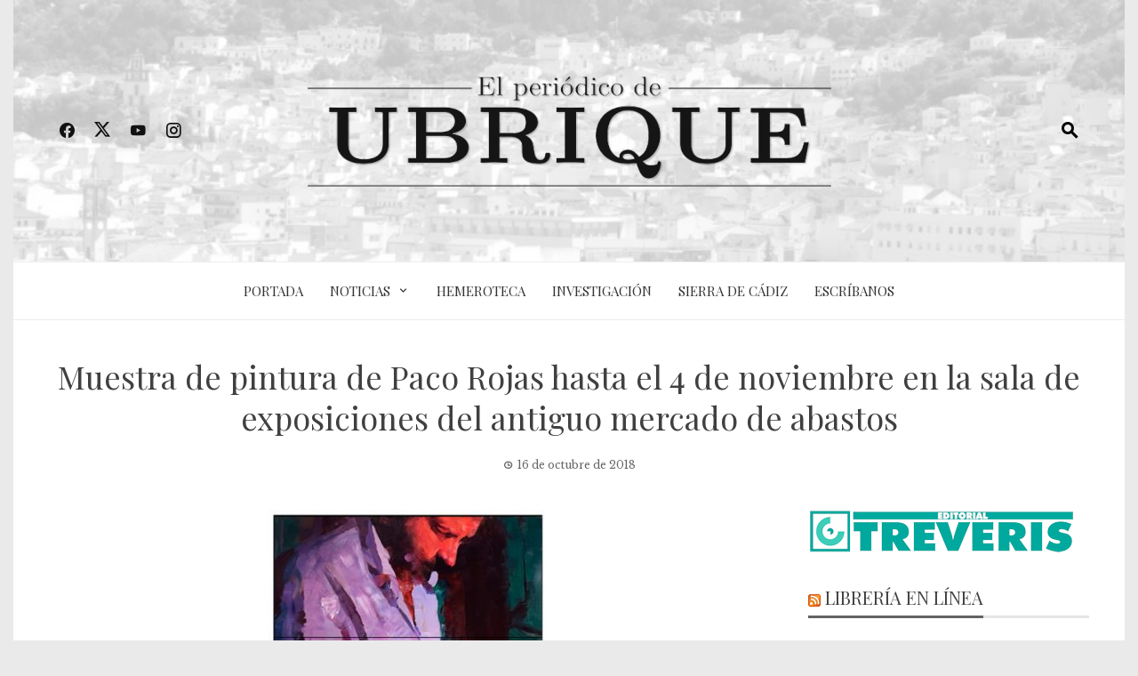

--- FILE ---
content_type: text/html; charset=UTF-8
request_url: https://elperiodicodeubrique.com/2018/10/muestra-de-pintura-de-paco-rojas-hasta-el-4-de-noviembre-en-la-sala-de-exposiciones-del-antiguo-mercado-de-abastos/
body_size: 18215
content:
<!DOCTYPE html>
<html lang="es">

    <head>
        <meta charset="UTF-8">
        <meta name="viewport" content="width=device-width, initial-scale=1">
        <link rel="profile" href="http://gmpg.org/xfn/11">

        
<!--/ Open Graphite /-->
<meta property="og:locale" content="es_ES" />
<meta property="og:type" content="" />
<meta property="og:url" content="https://elperiodicodeubrique.com/2018/10/muestra-de-pintura-de-paco-rojas-hasta-el-4-de-noviembre-en-la-sala-de-exposiciones-del-antiguo-mercado-de-abastos/" />
<meta property="og:title" content="" />
<meta property="og:description" content="" />
<meta property="og:site_name" content="El Periódico de Ubrique" />
<meta property="og:image" content="https://www.elperiodicodeubrique.com/wp-content/uploads/2020/03/cabecera-epu.jpg" />
<meta property="og:image:width" content="" />
<meta property="og:image:height" content="" />

<meta itemprop="description" content="" />
<meta itemprop="image" content="https://www.elperiodicodeubrique.com/wp-content/uploads/2020/03/cabecera-epu.jpg" />

<meta name="twitter:card" content="summary_large_image" />
<meta name="twitter:url" content="https://elperiodicodeubrique.com/2018/10/muestra-de-pintura-de-paco-rojas-hasta-el-4-de-noviembre-en-la-sala-de-exposiciones-del-antiguo-mercado-de-abastos/" />
<meta name="twitter:title" content="" />
<meta name="twitter:description" content="" />
<meta name="twitter:image" content="https://www.elperiodicodeubrique.com/wp-content/uploads/2020/03/cabecera-epu.jpg" />
<meta name="twitter:creator" content="@noticiasubrique" />
<meta name="twitter:site" content="El Periódico de Ubrique" />
<!--/ Open Graphite End /-->

<title>Muestra de pintura de Paco Rojas hasta el 4 de noviembre en la sala de exposiciones del antiguo mercado de abastos &#8211; El Periódico de Ubrique</title>
<meta name='robots' content='max-image-preview:large' />
<link rel='dns-prefetch' href='//fonts.googleapis.com' />
<link rel="alternate" type="application/rss+xml" title="El Periódico de Ubrique &raquo; Feed" href="https://elperiodicodeubrique.com/feed/" />
<link rel="alternate" type="application/rss+xml" title="El Periódico de Ubrique &raquo; Feed de los comentarios" href="https://elperiodicodeubrique.com/comments/feed/" />
<link rel="alternate" title="oEmbed (JSON)" type="application/json+oembed" href="https://elperiodicodeubrique.com/wp-json/oembed/1.0/embed?url=https%3A%2F%2Felperiodicodeubrique.com%2F2018%2F10%2Fmuestra-de-pintura-de-paco-rojas-hasta-el-4-de-noviembre-en-la-sala-de-exposiciones-del-antiguo-mercado-de-abastos%2F" />
<link rel="alternate" title="oEmbed (XML)" type="text/xml+oembed" href="https://elperiodicodeubrique.com/wp-json/oembed/1.0/embed?url=https%3A%2F%2Felperiodicodeubrique.com%2F2018%2F10%2Fmuestra-de-pintura-de-paco-rojas-hasta-el-4-de-noviembre-en-la-sala-de-exposiciones-del-antiguo-mercado-de-abastos%2F&#038;format=xml" />
<style id='wp-img-auto-sizes-contain-inline-css'>
img:is([sizes=auto i],[sizes^="auto," i]){contain-intrinsic-size:3000px 1500px}
/*# sourceURL=wp-img-auto-sizes-contain-inline-css */
</style>
<link rel='stylesheet' id='argpd-informbox-css' href='https://elperiodicodeubrique.com/wp-content/plugins/adapta-rgpd/assets/css/inform-box-simple.css?ver=1.3.9' media='all' />
<link rel='stylesheet' id='argpd-cookies-eu-banner-css' href='https://elperiodicodeubrique.com/wp-content/plugins/adapta-rgpd/assets/css/cookies-banner-classic.css?ver=1.3.9' media='all' />
<style id='wp-emoji-styles-inline-css'>

	img.wp-smiley, img.emoji {
		display: inline !important;
		border: none !important;
		box-shadow: none !important;
		height: 1em !important;
		width: 1em !important;
		margin: 0 0.07em !important;
		vertical-align: -0.1em !important;
		background: none !important;
		padding: 0 !important;
	}
/*# sourceURL=wp-emoji-styles-inline-css */
</style>
<link rel='stylesheet' id='wp-block-library-css' href='https://elperiodicodeubrique.com/wp-includes/css/dist/block-library/style.min.css?ver=6.9' media='all' />
<style id='wp-block-library-theme-inline-css'>
.wp-block-audio :where(figcaption){color:#555;font-size:13px;text-align:center}.is-dark-theme .wp-block-audio :where(figcaption){color:#ffffffa6}.wp-block-audio{margin:0 0 1em}.wp-block-code{border:1px solid #ccc;border-radius:4px;font-family:Menlo,Consolas,monaco,monospace;padding:.8em 1em}.wp-block-embed :where(figcaption){color:#555;font-size:13px;text-align:center}.is-dark-theme .wp-block-embed :where(figcaption){color:#ffffffa6}.wp-block-embed{margin:0 0 1em}.blocks-gallery-caption{color:#555;font-size:13px;text-align:center}.is-dark-theme .blocks-gallery-caption{color:#ffffffa6}:root :where(.wp-block-image figcaption){color:#555;font-size:13px;text-align:center}.is-dark-theme :root :where(.wp-block-image figcaption){color:#ffffffa6}.wp-block-image{margin:0 0 1em}.wp-block-pullquote{border-bottom:4px solid;border-top:4px solid;color:currentColor;margin-bottom:1.75em}.wp-block-pullquote :where(cite),.wp-block-pullquote :where(footer),.wp-block-pullquote__citation{color:currentColor;font-size:.8125em;font-style:normal;text-transform:uppercase}.wp-block-quote{border-left:.25em solid;margin:0 0 1.75em;padding-left:1em}.wp-block-quote cite,.wp-block-quote footer{color:currentColor;font-size:.8125em;font-style:normal;position:relative}.wp-block-quote:where(.has-text-align-right){border-left:none;border-right:.25em solid;padding-left:0;padding-right:1em}.wp-block-quote:where(.has-text-align-center){border:none;padding-left:0}.wp-block-quote.is-large,.wp-block-quote.is-style-large,.wp-block-quote:where(.is-style-plain){border:none}.wp-block-search .wp-block-search__label{font-weight:700}.wp-block-search__button{border:1px solid #ccc;padding:.375em .625em}:where(.wp-block-group.has-background){padding:1.25em 2.375em}.wp-block-separator.has-css-opacity{opacity:.4}.wp-block-separator{border:none;border-bottom:2px solid;margin-left:auto;margin-right:auto}.wp-block-separator.has-alpha-channel-opacity{opacity:1}.wp-block-separator:not(.is-style-wide):not(.is-style-dots){width:100px}.wp-block-separator.has-background:not(.is-style-dots){border-bottom:none;height:1px}.wp-block-separator.has-background:not(.is-style-wide):not(.is-style-dots){height:2px}.wp-block-table{margin:0 0 1em}.wp-block-table td,.wp-block-table th{word-break:normal}.wp-block-table :where(figcaption){color:#555;font-size:13px;text-align:center}.is-dark-theme .wp-block-table :where(figcaption){color:#ffffffa6}.wp-block-video :where(figcaption){color:#555;font-size:13px;text-align:center}.is-dark-theme .wp-block-video :where(figcaption){color:#ffffffa6}.wp-block-video{margin:0 0 1em}:root :where(.wp-block-template-part.has-background){margin-bottom:0;margin-top:0;padding:1.25em 2.375em}
/*# sourceURL=/wp-includes/css/dist/block-library/theme.min.css */
</style>
<style id='global-styles-inline-css'>
:root{--wp--preset--aspect-ratio--square: 1;--wp--preset--aspect-ratio--4-3: 4/3;--wp--preset--aspect-ratio--3-4: 3/4;--wp--preset--aspect-ratio--3-2: 3/2;--wp--preset--aspect-ratio--2-3: 2/3;--wp--preset--aspect-ratio--16-9: 16/9;--wp--preset--aspect-ratio--9-16: 9/16;--wp--preset--color--black: #000000;--wp--preset--color--cyan-bluish-gray: #abb8c3;--wp--preset--color--white: #ffffff;--wp--preset--color--pale-pink: #f78da7;--wp--preset--color--vivid-red: #cf2e2e;--wp--preset--color--luminous-vivid-orange: #ff6900;--wp--preset--color--luminous-vivid-amber: #fcb900;--wp--preset--color--light-green-cyan: #7bdcb5;--wp--preset--color--vivid-green-cyan: #00d084;--wp--preset--color--pale-cyan-blue: #8ed1fc;--wp--preset--color--vivid-cyan-blue: #0693e3;--wp--preset--color--vivid-purple: #9b51e0;--wp--preset--gradient--vivid-cyan-blue-to-vivid-purple: linear-gradient(135deg,rgb(6,147,227) 0%,rgb(155,81,224) 100%);--wp--preset--gradient--light-green-cyan-to-vivid-green-cyan: linear-gradient(135deg,rgb(122,220,180) 0%,rgb(0,208,130) 100%);--wp--preset--gradient--luminous-vivid-amber-to-luminous-vivid-orange: linear-gradient(135deg,rgb(252,185,0) 0%,rgb(255,105,0) 100%);--wp--preset--gradient--luminous-vivid-orange-to-vivid-red: linear-gradient(135deg,rgb(255,105,0) 0%,rgb(207,46,46) 100%);--wp--preset--gradient--very-light-gray-to-cyan-bluish-gray: linear-gradient(135deg,rgb(238,238,238) 0%,rgb(169,184,195) 100%);--wp--preset--gradient--cool-to-warm-spectrum: linear-gradient(135deg,rgb(74,234,220) 0%,rgb(151,120,209) 20%,rgb(207,42,186) 40%,rgb(238,44,130) 60%,rgb(251,105,98) 80%,rgb(254,248,76) 100%);--wp--preset--gradient--blush-light-purple: linear-gradient(135deg,rgb(255,206,236) 0%,rgb(152,150,240) 100%);--wp--preset--gradient--blush-bordeaux: linear-gradient(135deg,rgb(254,205,165) 0%,rgb(254,45,45) 50%,rgb(107,0,62) 100%);--wp--preset--gradient--luminous-dusk: linear-gradient(135deg,rgb(255,203,112) 0%,rgb(199,81,192) 50%,rgb(65,88,208) 100%);--wp--preset--gradient--pale-ocean: linear-gradient(135deg,rgb(255,245,203) 0%,rgb(182,227,212) 50%,rgb(51,167,181) 100%);--wp--preset--gradient--electric-grass: linear-gradient(135deg,rgb(202,248,128) 0%,rgb(113,206,126) 100%);--wp--preset--gradient--midnight: linear-gradient(135deg,rgb(2,3,129) 0%,rgb(40,116,252) 100%);--wp--preset--font-size--small: 0.9rem;--wp--preset--font-size--medium: 1.05rem;--wp--preset--font-size--large: clamp(1.39rem, 1.39rem + ((1vw - 0.2rem) * 0.836), 1.85rem);--wp--preset--font-size--x-large: clamp(1.85rem, 1.85rem + ((1vw - 0.2rem) * 1.182), 2.5rem);--wp--preset--font-size--xx-large: clamp(2.5rem, 2.5rem + ((1vw - 0.2rem) * 1.4), 3.27rem);--wp--preset--spacing--20: 0.44rem;--wp--preset--spacing--30: 0.67rem;--wp--preset--spacing--40: 1rem;--wp--preset--spacing--50: 1.5rem;--wp--preset--spacing--60: 2.25rem;--wp--preset--spacing--70: 3.38rem;--wp--preset--spacing--80: 5.06rem;--wp--preset--shadow--natural: 6px 6px 9px rgba(0, 0, 0, 0.2);--wp--preset--shadow--deep: 12px 12px 50px rgba(0, 0, 0, 0.4);--wp--preset--shadow--sharp: 6px 6px 0px rgba(0, 0, 0, 0.2);--wp--preset--shadow--outlined: 6px 6px 0px -3px rgb(255, 255, 255), 6px 6px rgb(0, 0, 0);--wp--preset--shadow--crisp: 6px 6px 0px rgb(0, 0, 0);}:root { --wp--style--global--content-size: 1100px;--wp--style--global--wide-size: 1200px; }:where(body) { margin: 0; }.wp-site-blocks > .alignleft { float: left; margin-right: 2em; }.wp-site-blocks > .alignright { float: right; margin-left: 2em; }.wp-site-blocks > .aligncenter { justify-content: center; margin-left: auto; margin-right: auto; }:where(.wp-site-blocks) > * { margin-block-start: 24px; margin-block-end: 0; }:where(.wp-site-blocks) > :first-child { margin-block-start: 0; }:where(.wp-site-blocks) > :last-child { margin-block-end: 0; }:root { --wp--style--block-gap: 24px; }:root :where(.is-layout-flow) > :first-child{margin-block-start: 0;}:root :where(.is-layout-flow) > :last-child{margin-block-end: 0;}:root :where(.is-layout-flow) > *{margin-block-start: 24px;margin-block-end: 0;}:root :where(.is-layout-constrained) > :first-child{margin-block-start: 0;}:root :where(.is-layout-constrained) > :last-child{margin-block-end: 0;}:root :where(.is-layout-constrained) > *{margin-block-start: 24px;margin-block-end: 0;}:root :where(.is-layout-flex){gap: 24px;}:root :where(.is-layout-grid){gap: 24px;}.is-layout-flow > .alignleft{float: left;margin-inline-start: 0;margin-inline-end: 2em;}.is-layout-flow > .alignright{float: right;margin-inline-start: 2em;margin-inline-end: 0;}.is-layout-flow > .aligncenter{margin-left: auto !important;margin-right: auto !important;}.is-layout-constrained > .alignleft{float: left;margin-inline-start: 0;margin-inline-end: 2em;}.is-layout-constrained > .alignright{float: right;margin-inline-start: 2em;margin-inline-end: 0;}.is-layout-constrained > .aligncenter{margin-left: auto !important;margin-right: auto !important;}.is-layout-constrained > :where(:not(.alignleft):not(.alignright):not(.alignfull)){max-width: var(--wp--style--global--content-size);margin-left: auto !important;margin-right: auto !important;}.is-layout-constrained > .alignwide{max-width: var(--wp--style--global--wide-size);}body .is-layout-flex{display: flex;}.is-layout-flex{flex-wrap: wrap;align-items: center;}.is-layout-flex > :is(*, div){margin: 0;}body .is-layout-grid{display: grid;}.is-layout-grid > :is(*, div){margin: 0;}body{padding-top: 0px;padding-right: 0px;padding-bottom: 0px;padding-left: 0px;}:root :where(.wp-element-button, .wp-block-button__link){background-color: #32373c;border-width: 0;color: #fff;font-family: inherit;font-size: inherit;font-style: inherit;font-weight: inherit;letter-spacing: inherit;line-height: inherit;padding-top: calc(0.667em + 2px);padding-right: calc(1.333em + 2px);padding-bottom: calc(0.667em + 2px);padding-left: calc(1.333em + 2px);text-decoration: none;text-transform: inherit;}.has-black-color{color: var(--wp--preset--color--black) !important;}.has-cyan-bluish-gray-color{color: var(--wp--preset--color--cyan-bluish-gray) !important;}.has-white-color{color: var(--wp--preset--color--white) !important;}.has-pale-pink-color{color: var(--wp--preset--color--pale-pink) !important;}.has-vivid-red-color{color: var(--wp--preset--color--vivid-red) !important;}.has-luminous-vivid-orange-color{color: var(--wp--preset--color--luminous-vivid-orange) !important;}.has-luminous-vivid-amber-color{color: var(--wp--preset--color--luminous-vivid-amber) !important;}.has-light-green-cyan-color{color: var(--wp--preset--color--light-green-cyan) !important;}.has-vivid-green-cyan-color{color: var(--wp--preset--color--vivid-green-cyan) !important;}.has-pale-cyan-blue-color{color: var(--wp--preset--color--pale-cyan-blue) !important;}.has-vivid-cyan-blue-color{color: var(--wp--preset--color--vivid-cyan-blue) !important;}.has-vivid-purple-color{color: var(--wp--preset--color--vivid-purple) !important;}.has-black-background-color{background-color: var(--wp--preset--color--black) !important;}.has-cyan-bluish-gray-background-color{background-color: var(--wp--preset--color--cyan-bluish-gray) !important;}.has-white-background-color{background-color: var(--wp--preset--color--white) !important;}.has-pale-pink-background-color{background-color: var(--wp--preset--color--pale-pink) !important;}.has-vivid-red-background-color{background-color: var(--wp--preset--color--vivid-red) !important;}.has-luminous-vivid-orange-background-color{background-color: var(--wp--preset--color--luminous-vivid-orange) !important;}.has-luminous-vivid-amber-background-color{background-color: var(--wp--preset--color--luminous-vivid-amber) !important;}.has-light-green-cyan-background-color{background-color: var(--wp--preset--color--light-green-cyan) !important;}.has-vivid-green-cyan-background-color{background-color: var(--wp--preset--color--vivid-green-cyan) !important;}.has-pale-cyan-blue-background-color{background-color: var(--wp--preset--color--pale-cyan-blue) !important;}.has-vivid-cyan-blue-background-color{background-color: var(--wp--preset--color--vivid-cyan-blue) !important;}.has-vivid-purple-background-color{background-color: var(--wp--preset--color--vivid-purple) !important;}.has-black-border-color{border-color: var(--wp--preset--color--black) !important;}.has-cyan-bluish-gray-border-color{border-color: var(--wp--preset--color--cyan-bluish-gray) !important;}.has-white-border-color{border-color: var(--wp--preset--color--white) !important;}.has-pale-pink-border-color{border-color: var(--wp--preset--color--pale-pink) !important;}.has-vivid-red-border-color{border-color: var(--wp--preset--color--vivid-red) !important;}.has-luminous-vivid-orange-border-color{border-color: var(--wp--preset--color--luminous-vivid-orange) !important;}.has-luminous-vivid-amber-border-color{border-color: var(--wp--preset--color--luminous-vivid-amber) !important;}.has-light-green-cyan-border-color{border-color: var(--wp--preset--color--light-green-cyan) !important;}.has-vivid-green-cyan-border-color{border-color: var(--wp--preset--color--vivid-green-cyan) !important;}.has-pale-cyan-blue-border-color{border-color: var(--wp--preset--color--pale-cyan-blue) !important;}.has-vivid-cyan-blue-border-color{border-color: var(--wp--preset--color--vivid-cyan-blue) !important;}.has-vivid-purple-border-color{border-color: var(--wp--preset--color--vivid-purple) !important;}.has-vivid-cyan-blue-to-vivid-purple-gradient-background{background: var(--wp--preset--gradient--vivid-cyan-blue-to-vivid-purple) !important;}.has-light-green-cyan-to-vivid-green-cyan-gradient-background{background: var(--wp--preset--gradient--light-green-cyan-to-vivid-green-cyan) !important;}.has-luminous-vivid-amber-to-luminous-vivid-orange-gradient-background{background: var(--wp--preset--gradient--luminous-vivid-amber-to-luminous-vivid-orange) !important;}.has-luminous-vivid-orange-to-vivid-red-gradient-background{background: var(--wp--preset--gradient--luminous-vivid-orange-to-vivid-red) !important;}.has-very-light-gray-to-cyan-bluish-gray-gradient-background{background: var(--wp--preset--gradient--very-light-gray-to-cyan-bluish-gray) !important;}.has-cool-to-warm-spectrum-gradient-background{background: var(--wp--preset--gradient--cool-to-warm-spectrum) !important;}.has-blush-light-purple-gradient-background{background: var(--wp--preset--gradient--blush-light-purple) !important;}.has-blush-bordeaux-gradient-background{background: var(--wp--preset--gradient--blush-bordeaux) !important;}.has-luminous-dusk-gradient-background{background: var(--wp--preset--gradient--luminous-dusk) !important;}.has-pale-ocean-gradient-background{background: var(--wp--preset--gradient--pale-ocean) !important;}.has-electric-grass-gradient-background{background: var(--wp--preset--gradient--electric-grass) !important;}.has-midnight-gradient-background{background: var(--wp--preset--gradient--midnight) !important;}.has-small-font-size{font-size: var(--wp--preset--font-size--small) !important;}.has-medium-font-size{font-size: var(--wp--preset--font-size--medium) !important;}.has-large-font-size{font-size: var(--wp--preset--font-size--large) !important;}.has-x-large-font-size{font-size: var(--wp--preset--font-size--x-large) !important;}.has-xx-large-font-size{font-size: var(--wp--preset--font-size--xx-large) !important;}
:root :where(.wp-block-pullquote){font-size: clamp(0.984em, 0.984rem + ((1vw - 0.2em) * 0.938), 1.5em);line-height: 1.6;}
/*# sourceURL=global-styles-inline-css */
</style>
<link rel='stylesheet' id='super-rss-reader-css' href='https://elperiodicodeubrique.com/wp-content/plugins/super-rss-reader/public/css/style.min.css?ver=5.4' media='all' />
<link rel='stylesheet' id='viral-news-style-css' href='https://elperiodicodeubrique.com/wp-content/themes/viral-news/style.css?ver=2.04' media='all' />
<style id='viral-news-style-inline-css'>
:root{--viral-news-template-color:#636363;--viral-news-header-image:url(https://elperiodicodeubrique.com/wp-content/uploads/2021/07/fondo-cabecera-epu2.jpg);--viral-news-header-padding:70px 0}
/*# sourceURL=viral-news-style-inline-css */
</style>
<link rel='stylesheet' id='twittericon-css' href='https://elperiodicodeubrique.com/wp-content/themes/viral-news/css/twittericon.css?ver=2.04' media='all' />
<link rel='stylesheet' id='materialdesignicons-css' href='https://elperiodicodeubrique.com/wp-content/themes/viral-news/css/materialdesignicons.css?ver=2.04' media='all' />
<link rel='stylesheet' id='owl-carousel-css' href='https://elperiodicodeubrique.com/wp-content/themes/viral-news/css/owl.carousel.css?ver=2.04' media='all' />
<link rel='stylesheet' id='viral-news-fonts-css' href='https://fonts.googleapis.com/css?family=Playfair+Display%3A400%2C500%2C600%2C700%2C800%2C900%2C400i%2C500i%2C600i%2C700i%2C800i%2C900i%7CLibre+Baskerville%3A400%2C400i%2C700&#038;subset=latin%2Clatin-ext&#038;display=swap' media='all' />
<link rel='stylesheet' id='arpw-style-css' href='https://elperiodicodeubrique.com/wp-content/plugins/advanced-random-posts-widget/assets/css/arpw-frontend.css?ver=6.9' media='all' />
<link rel='stylesheet' id='slb_core-css' href='https://elperiodicodeubrique.com/wp-content/plugins/simple-lightbox/client/css/app.css?ver=2.9.4' media='all' />
<link rel='stylesheet' id='dashicons-css' href='https://elperiodicodeubrique.com/wp-includes/css/dashicons.min.css?ver=6.9' media='all' />
<link rel='stylesheet' id='elementor-frontend-css' href='https://elperiodicodeubrique.com/wp-content/plugins/elementor/assets/css/frontend.min.css?ver=3.34.2' media='all' />
<link rel='stylesheet' id='eael-general-css' href='https://elperiodicodeubrique.com/wp-content/plugins/essential-addons-for-elementor-lite/assets/front-end/css/view/general.min.css?ver=6.5.5' media='all' />
<script src="https://elperiodicodeubrique.com/wp-includes/js/jquery/jquery.min.js?ver=3.7.1" id="jquery-core-js"></script>
<script src="https://elperiodicodeubrique.com/wp-includes/js/jquery/jquery-migrate.min.js?ver=3.4.1" id="jquery-migrate-js"></script>
<script src="https://elperiodicodeubrique.com/wp-content/plugins/adapta-rgpd/assets/js/cookies-eu-banner.js?ver=1.3.9" id="argpd-cookies-eu-banner-js"></script>
<script src="https://elperiodicodeubrique.com/wp-content/plugins/super-rss-reader/public/js/jquery.easy-ticker.min.js?ver=5.4" id="jquery-easy-ticker-js"></script>
<script src="https://elperiodicodeubrique.com/wp-content/plugins/super-rss-reader/public/js/script.min.js?ver=5.4" id="super-rss-reader-js"></script>
<link rel="https://api.w.org/" href="https://elperiodicodeubrique.com/wp-json/" /><link rel="alternate" title="JSON" type="application/json" href="https://elperiodicodeubrique.com/wp-json/wp/v2/posts/15753" /><link rel="EditURI" type="application/rsd+xml" title="RSD" href="https://elperiodicodeubrique.com/xmlrpc.php?rsd" />
<meta name="generator" content="WordPress 6.9" />
<link rel="canonical" href="https://elperiodicodeubrique.com/2018/10/muestra-de-pintura-de-paco-rojas-hasta-el-4-de-noviembre-en-la-sala-de-exposiciones-del-antiguo-mercado-de-abastos/" />
<link rel='shortlink' href='https://elperiodicodeubrique.com/?p=15753' />
		<!-- Custom Logo: hide header text -->
		<style id="custom-logo-css">
			.vn-site-title, .vn-site-description {
				position: absolute;
				clip-path: inset(50%);
			}
		</style>
		<style id="essential-blocks-global-styles">
            :root {
                --eb-global-primary-color: #101828;
--eb-global-secondary-color: #475467;
--eb-global-tertiary-color: #98A2B3;
--eb-global-text-color: #475467;
--eb-global-heading-color: #1D2939;
--eb-global-link-color: #444CE7;
--eb-global-background-color: #F9FAFB;
--eb-global-button-text-color: #FFFFFF;
--eb-global-button-background-color: #101828;
--eb-gradient-primary-color: linear-gradient(90deg, hsla(259, 84%, 78%, 1) 0%, hsla(206, 67%, 75%, 1) 100%);
--eb-gradient-secondary-color: linear-gradient(90deg, hsla(18, 76%, 85%, 1) 0%, hsla(203, 69%, 84%, 1) 100%);
--eb-gradient-tertiary-color: linear-gradient(90deg, hsla(248, 21%, 15%, 1) 0%, hsla(250, 14%, 61%, 1) 100%);
--eb-gradient-background-color: linear-gradient(90deg, rgb(250, 250, 250) 0%, rgb(233, 233, 233) 49%, rgb(244, 243, 243) 100%);

                --eb-tablet-breakpoint: 1024px;
--eb-mobile-breakpoint: 767px;

            }
            
            
        </style><meta name="generator" content="Elementor 3.34.2; features: additional_custom_breakpoints; settings: css_print_method-external, google_font-enabled, font_display-swap">
			<style>
				.e-con.e-parent:nth-of-type(n+4):not(.e-lazyloaded):not(.e-no-lazyload),
				.e-con.e-parent:nth-of-type(n+4):not(.e-lazyloaded):not(.e-no-lazyload) * {
					background-image: none !important;
				}
				@media screen and (max-height: 1024px) {
					.e-con.e-parent:nth-of-type(n+3):not(.e-lazyloaded):not(.e-no-lazyload),
					.e-con.e-parent:nth-of-type(n+3):not(.e-lazyloaded):not(.e-no-lazyload) * {
						background-image: none !important;
					}
				}
				@media screen and (max-height: 640px) {
					.e-con.e-parent:nth-of-type(n+2):not(.e-lazyloaded):not(.e-no-lazyload),
					.e-con.e-parent:nth-of-type(n+2):not(.e-lazyloaded):not(.e-no-lazyload) * {
						background-image: none !important;
					}
				}
			</style>
			<link rel="icon" href="https://elperiodicodeubrique.com/wp-content/uploads/2021/08/epu-150x150.png" sizes="32x32" />
<link rel="icon" href="https://elperiodicodeubrique.com/wp-content/uploads/2021/08/epu-300x300.png" sizes="192x192" />
<link rel="apple-touch-icon" href="https://elperiodicodeubrique.com/wp-content/uploads/2021/08/epu-300x300.png" />
<meta name="msapplication-TileImage" content="https://elperiodicodeubrique.com/wp-content/uploads/2021/08/epu-300x300.png" />
    </head>

    <body class="wp-singular post-template-default single single-post postid-15753 single-format-standard wp-custom-logo wp-embed-responsive wp-theme-viral-news he-viral-news group-blog viral-news-right-sidebar vn-boxed elementor-default elementor-kit-22601">
                <div id="vn-page">
            <a class="skip-link screen-reader-text" href="#vn-content">Saltar al contenido</a>
                        <header id="vn-masthead" class="vn-site-header" >
                
                <div class="vn-header vn-black">
                    <div class="vn-container">
                        <div class="vn-header-social-icons"><a class="vn-facebook" href="https://www.facebook.com/noticiasubrique" target="_blank"><i class="mdi-facebook"></i></a><a class="vn-twitter" href="https://whatsapp.com/channel/0029VbBfrvy6GcGB9uEtjv2K" target="_blank"><i class="ti-x-twitter"></i></a><a class="vn-youtube" href="https://www.youtube.com/channel/UCVtA517leer9GObqWd_jkiw" target="_blank"><i class="mdi-youtube"></i></a><a class="vn-instagram" href="https://whatsapp.com/channel/0029VbBfrvy6GcGB9uEtjv2K" target="_blank"><i class="mdi-instagram"></i></a></div>            <div id="vn-site-branding">
                <a href="https://elperiodicodeubrique.com/" class="custom-logo-link" rel="home"><img fetchpriority="high" width="600" height="134" src="https://elperiodicodeubrique.com/wp-content/uploads/2021/08/logo-epu2.png" class="custom-logo" alt="El Periódico de Ubrique" decoding="async" srcset="https://elperiodicodeubrique.com/wp-content/uploads/2021/08/logo-epu2.png 600w, https://elperiodicodeubrique.com/wp-content/uploads/2021/08/logo-epu2-300x67.png 300w" sizes="(max-width: 600px) 100vw, 600px" /></a>            </div><!-- .site-branding -->
            <div class="vn-header-search" ><span><i class="mdi-magnify"></i></span></div>                    </div>
                </div>

                                    <nav id="vn-site-navigation" class="vn-main-navigation vn-light">
                        <div class="vn-container">
                            <div class="vn-header-search"><span ><i class="mdi-magnify"></i></span></div>

                            <a href="#" class="vn-toggle-menu"><span></span></a>
                            <div class="vn-menu vn-clearfix"><ul id="menu-principal" class="vn-clearfix"><li id="menu-item-16652" class="menu-item menu-item-type-custom menu-item-object-custom menu-item-16652"><a href="/" title="Ir a portada">Portada</a></li>
<li id="menu-item-20334" class="menu-item menu-item-type-post_type menu-item-object-page current_page_parent menu-item-has-children menu-item-20334"><a href="https://elperiodicodeubrique.com/noticias/">Noticias</a>
<ul class="sub-menu">
	<li id="menu-item-20244" class="menu-item menu-item-type-taxonomy menu-item-object-category menu-item-20244"><a href="https://elperiodicodeubrique.com/category/ciencia/">Ciencia</a></li>
	<li id="menu-item-20245" class="menu-item menu-item-type-taxonomy menu-item-object-category current-post-ancestor current-menu-parent current-post-parent menu-item-20245"><a href="https://elperiodicodeubrique.com/category/cultura/">Cultura y Educación</a></li>
	<li id="menu-item-20246" class="menu-item menu-item-type-taxonomy menu-item-object-category menu-item-20246"><a href="https://elperiodicodeubrique.com/category/deportes/">Deportes</a></li>
	<li id="menu-item-20250" class="menu-item menu-item-type-taxonomy menu-item-object-category menu-item-20250"><a href="https://elperiodicodeubrique.com/category/trabajo-economia/">Trabajo y Economía</a></li>
	<li id="menu-item-20251" class="menu-item menu-item-type-taxonomy menu-item-object-category menu-item-20251"><a href="https://elperiodicodeubrique.com/category/mediombiente/">Medio Ambiente</a></li>
	<li id="menu-item-23877" class="menu-item menu-item-type-taxonomy menu-item-object-category menu-item-23877"><a href="https://elperiodicodeubrique.com/category/memoria/">Memoria Histórica</a></li>
	<li id="menu-item-20252" class="menu-item menu-item-type-taxonomy menu-item-object-category menu-item-20252"><a href="https://elperiodicodeubrique.com/category/opinion/">Opinión</a></li>
	<li id="menu-item-20253" class="menu-item menu-item-type-taxonomy menu-item-object-category menu-item-20253"><a href="https://elperiodicodeubrique.com/category/politica/">Política</a></li>
	<li id="menu-item-20254" class="menu-item menu-item-type-taxonomy menu-item-object-category menu-item-20254"><a href="https://elperiodicodeubrique.com/category/salud/">Salud y Bienestar</a></li>
	<li id="menu-item-20255" class="menu-item menu-item-type-taxonomy menu-item-object-category menu-item-20255"><a href="https://elperiodicodeubrique.com/category/sociedad/">Sociedad</a></li>
</ul>
</li>
<li id="menu-item-17434" class="menu-item menu-item-type-post_type menu-item-object-page menu-item-17434"><a href="https://elperiodicodeubrique.com/archivo/">Hemeroteca</a></li>
<li id="menu-item-17482" class="menu-item menu-item-type-post_type menu-item-object-page menu-item-17482"><a href="https://elperiodicodeubrique.com/investigacion/">Investigación</a></li>
<li id="menu-item-20413" class="menu-item menu-item-type-custom menu-item-object-custom menu-item-20413"><a href="https://www.sierradecadiz.com/">Sierra de Cádiz</a></li>
<li id="menu-item-18767" class="menu-item menu-item-type-custom menu-item-object-custom menu-item-18767"><a href="/contactar/">Escríbanos</a></li>
</ul></div>                        </div>
                    </nav>
                            </header>

            <div id="vn-content" class="vn-site-content">
<div class="vn-container">
                <header class="vn-main-header">
                <h1>Muestra de pintura de Paco Rojas hasta el 4 de noviembre en la sala de exposiciones del antiguo mercado de abastos</h1>                <div class="posted-on"><i class="mdi-clock-time-three-outline"></i><time class="entry-date published updated" datetime="2018-10-16T10:48:30+02:00">16 de octubre de 2018</time></div>            </header><!-- .entry-header -->
        
        <div class="vn-content-wrap vn-clearfix">
            <div id="primary" class="content-area">

                
<article id="post-15753" class="vn-article-content post-15753 post type-post status-publish format-standard hentry category-cultura category-ubrique tag-pintura" >

    <div class="entry-content">

        <figure id="attachment_15754" aria-describedby="caption-attachment-15754" style="width: 314px" class="wp-caption aligncenter"><a href="https://www.elperiodicodeubrique.com/wp-content/uploads/2018/10/2018-10-17-Cartel-PacoRojas.jpg" data-slb-active="1" data-slb-asset="1488210967" data-slb-group="15753"><img decoding="async" class="size-medium wp-image-15754" src="https://www.elperiodicodeubrique.com/wp-content/uploads/2018/10/2018-10-17-Cartel-PacoRojas-314x450.jpg" alt="Cartel de la exposición." width="314" height="450" /></a><figcaption id="caption-attachment-15754" class="wp-caption-text">Cartel de la exposición.</figcaption></figure>
Del 11 de octubre al 4 de noviembre de 2018 está abierta en la Sala de Exposiciones del antiguo Mercado de Abastos una muestra de pintura del artista ubriqueño Paco Rojas. Este autor exhibe unas 60 obras realizadas en los últimos ocho años con diferentes técnicas, como dibujos a bolígrafo y a lápiz, óleos, acrílicos y collage. La temática de estas obras es amplia: bodegones, paisajes, desnudos y retratos.<br />
El horario de visita de esta exposición es el siguiente:</p>
<ul>
<li>De lunes a viernes: de 11 h a 14 h y de 19 h a 22 horas.</li>
<li>Sábado: de 11 h a 14 horas.</li>
<li>Domingo: cerrado.</li>
</ul>
    </div>

    <footer class="entry-footer">
        <div class="cat-links"><i class="mdi-book-open-outline"></i> Publicada en <a href="https://elperiodicodeubrique.com/category/cultura/" rel="category tag">Cultura y Educación</a>, <a href="https://elperiodicodeubrique.com/category/ubrique/" rel="category tag">Ubrique</a></div><div class="tags-links"><i class="mdi-tag-multiple-outline"></i> Etiquetado en <a href="https://elperiodicodeubrique.com/tag/pintura/" rel="tag">Pintura</a></div>    </footer>

</article>
                <nav class="navigation post-navigation" role="navigation">
                    <div class="nav-links">
                        <div class="nav-previous">
                            <a href="https://elperiodicodeubrique.com/2018/10/encuentro-con-el-escritor-jerezano-jose-mateos-el-jueves-11-de-octubre-en-el-colegio-victor-de-la-serna/" rel="prev"><span><i class="mdi-chevron-left"></i>Anterior</span>Encuentro con el escritor jerezano José Mateos el jueves 11 de octubre en el colegio Víctor de la Serna</a>                        </div>

                        <div class="nav-next">
                            <a href="https://elperiodicodeubrique.com/2018/10/los-bomberos-retiran-un-arbol-que-se-habia-inclinado-sobre-un-vehiculo/" rel="next"><span>Siguiente<i class="mdi-chevron-right"></i></span>Los bomberos retiran un árbol que se había inclinado sobre un vehículo</a>                        </div>
                    </div>
                </nav>

                
            </div><!-- #primary -->

                <div id="secondary" class="widget-area" >
        <aside id="text-19" class="widget widget_text">			<div class="textwidget"><p><a href="https://www.treveris.es/" target="_blank"><img decoding="async" title="Editorial Tréveris" src="https://elperiodicodeubrique.com/wp-content/uploads/2024/04/logo-et-01.png" alt="Editorial Tréveris" /></a></p>
</div>
		</aside><aside id="rss-10" class="widget widget_rss"><h3 class="widget-title"><span><a class="rsswidget rss-widget-feed" href="https://www.treveris.es/feed/?post_type=product"><img class="rss-widget-icon" style="border:0" width="14" height="14" src="https://elperiodicodeubrique.com/wp-includes/images/rss.png" alt="RSS" /></a> <a class="rsswidget rss-widget-title" href="https://www.treveris.es/">Librería en línea</a></span></h3><ul><li><a class='rsswidget' href='https://www.treveris.es/producto/memoria-inacabada/'>Memoria inacabada</a></li><li><a class='rsswidget' href='https://www.treveris.es/producto/retorno-socrates/'>El retorno de Sócrates</a></li><li><a class='rsswidget' href='https://www.treveris.es/producto/ordenanzas-cuatro-villas/'>«Porque ha auido mui grande deshorden»: La ordenanzas de las cuatro villas hermanas de la serranía de Villaluenga</a></li><li><a class='rsswidget' href='https://www.treveris.es/producto/frente-popular-jimena-1936/'>El Frente Popular. Jimena de la Frontera, febrero-julio 1936</a></li><li><a class='rsswidget' href='https://www.treveris.es/producto/villamartin-31-46/'>República, Guerra Civil y represión en Villamartín, 1931-1946</a></li><li><a class='rsswidget' href='https://www.treveris.es/producto/gaditanos-deportados/'>Gaditanos deportados a campos de concentración nazis</a></li><li><a class='rsswidget' href='https://www.treveris.es/producto/perafan-ribera-fundaciones-bornos/'>Don Perafán de Ribera y sus fundaciones de Bornos</a></li><li><a class='rsswidget' href='https://www.treveris.es/producto/frente-popular-ubrique/'>El Frente Popular. Ubrique, febrero-julio 1936</a></li><li><a class='rsswidget' href='https://www.treveris.es/producto/juntar-las-letras/'>Juntar las letras. La alfabetización en el campo: del afán de saber a la autogestión</a></li><li><a class='rsswidget' href='https://www.treveris.es/producto/la-remonarquia/'>La Remonarquía española</a></li></ul></aside><aside id="arpw-widget-3" class="widget arpw-widget-random"><h3 class="widget-title"><span>Fue noticia</span></h3><div class="arpw-random-post "><ul class="arpw-ul"><li class="arpw-li arpw-clearfix"><a class="arpw-title" href="https://elperiodicodeubrique.com/2015/11/musical-caperucita-rock-ja-el-18-de-noviembre-dentro-de-la-semana-de-la-infancia/" rel="bookmark">Musical &#039;Caperucita Rock-ja&#039; el 18 de noviembre, dentro de la Semana de la Infancia</a><time class="arpw-time published" datetime="2015-11-18T11:51:30+01:00">18 de noviembre de 2015</time></li><li class="arpw-li arpw-clearfix"><a class="arpw-title" href="https://elperiodicodeubrique.com/2016/04/bomberos-del-grupo-de-montana-de-ubrique-rescatan-a-un-excursionista-en-villaluenga/" rel="bookmark">Bomberos del grupo de montaña de Ubrique rescatan a un excursionista en Villaluenga</a><time class="arpw-time published" datetime="2016-04-04T11:31:42+02:00">4 de abril de 2016</time></li></ul></div><!-- Generated by https://wordpress.org/plugins/advanced-random-posts-widget/ --></aside>    </div><!-- #secondary -->
            </div>
    </div>

</div><!-- #content -->

<footer id="vn-colophon" class="site-footer" >
            <div class="vn-top-footer">
            <div class="vn-container">
                <div class="vn-top-footer-inner vn-clearfix">
                    <div class="vn-footer-1 vn-footer-block">
                        <aside id="calendar-15" class="widget widget_calendar"><h3 class="widget-title">Calendario</h3><div id="calendar_wrap" class="calendar_wrap"><table id="wp-calendar" class="wp-calendar-table">
	<caption>octubre 2018</caption>
	<thead>
	<tr>
		<th scope="col" aria-label="lunes">L</th>
		<th scope="col" aria-label="martes">M</th>
		<th scope="col" aria-label="miércoles">X</th>
		<th scope="col" aria-label="jueves">J</th>
		<th scope="col" aria-label="viernes">V</th>
		<th scope="col" aria-label="sábado">S</th>
		<th scope="col" aria-label="domingo">D</th>
	</tr>
	</thead>
	<tbody>
	<tr><td>1</td><td>2</td><td>3</td><td>4</td><td>5</td><td><a href="https://elperiodicodeubrique.com/2018/10/06/" aria-label="Entradas publicadas el 6 de October de 2018">6</a></td><td>7</td>
	</tr>
	<tr>
		<td>8</td><td><a href="https://elperiodicodeubrique.com/2018/10/09/" aria-label="Entradas publicadas el 9 de October de 2018">9</a></td><td>10</td><td>11</td><td>12</td><td>13</td><td>14</td>
	</tr>
	<tr>
		<td>15</td><td><a href="https://elperiodicodeubrique.com/2018/10/16/" aria-label="Entradas publicadas el 16 de October de 2018">16</a></td><td><a href="https://elperiodicodeubrique.com/2018/10/17/" aria-label="Entradas publicadas el 17 de October de 2018">17</a></td><td>18</td><td><a href="https://elperiodicodeubrique.com/2018/10/19/" aria-label="Entradas publicadas el 19 de October de 2018">19</a></td><td>20</td><td>21</td>
	</tr>
	<tr>
		<td><a href="https://elperiodicodeubrique.com/2018/10/22/" aria-label="Entradas publicadas el 22 de October de 2018">22</a></td><td><a href="https://elperiodicodeubrique.com/2018/10/23/" aria-label="Entradas publicadas el 23 de October de 2018">23</a></td><td><a href="https://elperiodicodeubrique.com/2018/10/24/" aria-label="Entradas publicadas el 24 de October de 2018">24</a></td><td><a href="https://elperiodicodeubrique.com/2018/10/25/" aria-label="Entradas publicadas el 25 de October de 2018">25</a></td><td><a href="https://elperiodicodeubrique.com/2018/10/26/" aria-label="Entradas publicadas el 26 de October de 2018">26</a></td><td>27</td><td>28</td>
	</tr>
	<tr>
		<td><a href="https://elperiodicodeubrique.com/2018/10/29/" aria-label="Entradas publicadas el 29 de October de 2018">29</a></td><td>30</td><td>31</td>
		<td class="pad" colspan="4">&nbsp;</td>
	</tr>
	</tbody>
	</table><nav aria-label="Meses anteriores y posteriores" class="wp-calendar-nav">
		<span class="wp-calendar-nav-prev"><a href="https://elperiodicodeubrique.com/2018/09/">&laquo; Sep</a></span>
		<span class="pad">&nbsp;</span>
		<span class="wp-calendar-nav-next"><a href="https://elperiodicodeubrique.com/2018/11/">Nov &raquo;</a></span>
	</nav></div></aside>                    </div>

                    <div class="vn-footer-2 vn-footer-block">
                        <aside id="text-18" class="widget widget_text"><h3 class="widget-title">El tiempo en Ubrique</h3>			<div class="textwidget"><div id="c_ffed507e7e82c3257582778f857d8a6e" class="alto"></div>
<p><script type="text/javascript" src="https://www.eltiempo.es/widget/widget_loader/ffed507e7e82c3257582778f857d8a6e"></script></p>
</div>
		</aside>                    </div>

                    <div class="vn-footer-3 vn-footer-block">
                        <aside id="rss-9" class="widget widget_rss"><h3 class="widget-title"><a class="rsswidget rss-widget-feed" href="https://www.treveris.es/blog/feed"><img class="rss-widget-icon" style="border:0" width="14" height="14" src="https://elperiodicodeubrique.com/wp-includes/images/rss.png" alt="RSS" /></a> <a class="rsswidget rss-widget-title" href="https://www.treveris.es/">Editorial Tréveris</a></h3><ul><li><a class='rsswidget' href='https://www.treveris.es/2025/02/02/maria-rios-presento-su-libro-de-poesia-recuerdos/'>María Ríos presentó su libro de poesía Recuerdos</a> <span class="rss-date">2 de febrero de 2025</span></li><li><a class='rsswidget' href='https://www.treveris.es/2025/02/01/maria-rios-presenta-hoy-1-de-febrero-su-libro-de-poesia-recuerdos/'>María Ríos presenta hoy 1 de febrero su libro de poesía Recuerdos</a> <span class="rss-date">1 de febrero de 2025</span></li><li><a class='rsswidget' href='https://www.treveris.es/2024/11/29/la-remonarquia-espanola-el-libro-postumo-de-jesus-ynfante-presentado-por-la-historiadora-margarita-garcia-diaz/'>La Remonarquía española, el libro póstumo de Jesús Ynfante, presentado por la historiadora Margarita García Díaz</a> <span class="rss-date">29 de noviembre de 2024</span></li><li><a class='rsswidget' href='https://www.treveris.es/2024/11/14/presentacion-de-memoria-inacabada-por-pedro-bohorquez-gutierrez/'>Presentación de Memoria inacabada, por Pedro Bohórquez Gutiérrez</a> <span class="rss-date">14 de noviembre de 2024</span></li></ul></aside>                    </div>

                    <div class="vn-footer-4 vn-footer-block">
                        <aside id="text-16" class="widget widget_text">			<div class="textwidget"><p><center><img decoding="async" title="El Periódico de Ubrique" src="/wp-content/uploads/2021/07/logo-epu-250.png" alt="El Periódico de Ubrique" width="100%" /><small>Publicación electrónica<br />
de Editorial Tréveris<br />
<a href="https://www.treveris.es" target="_blank" rel="noopener"><img decoding="async" title="Editorial Tréveris" src="/wp-content/uploads/2020/03/logo-treveris.jpg" alt="Editorial Tréveris" width="100" /></a></small><br />
<small><a title="International Standard Serial Number" href="http://www.issn.org/" target="_blank" rel="noopener noreferrer"><br />
ISSN</a> nº 1697/0306<br />
<small>© Copyright 2003-2025</small><br />
<small><small><a href="/legal/">Aviso legal</a><br />
<a href="/politica-de-privacidad/">Política de privacidad</a><br />
<a href="/politica-de-cookies/">Uso de cookies</a></small></small></small></center></p>
</div>
		</aside>                    </div>
                </div>
            </div>
        </div>
    
    <div class="vn-bottom-footer">
        <div class="vn-container">
            <div class="vn-site-info">
                <small><small><i>El código es poesía.</i></small></small>            </div>
        </div>
    </div>
</footer>
</div>

<div id="vn-back-top" class="vn-hide"><i class="mdi-chevron-up"></i></div>

<script type="speculationrules">
{"prefetch":[{"source":"document","where":{"and":[{"href_matches":"/*"},{"not":{"href_matches":["/wp-*.php","/wp-admin/*","/wp-content/uploads/*","/wp-content/*","/wp-content/plugins/*","/wp-content/themes/viral-news/*","/*\\?(.+)"]}},{"not":{"selector_matches":"a[rel~=\"nofollow\"]"}},{"not":{"selector_matches":".no-prefetch, .no-prefetch a"}}]},"eagerness":"conservative"}]}
</script>
        <script>
            // Do not change this comment line otherwise Speed Optimizer won't be able to detect this script

            (function () {
                const calculateParentDistance = (child, parent) => {
                    let count = 0;
                    let currentElement = child;

                    // Traverse up the DOM tree until we reach parent or the top of the DOM
                    while (currentElement && currentElement !== parent) {
                        currentElement = currentElement.parentNode;
                        count++;
                    }

                    // If parent was not found in the hierarchy, return -1
                    if (!currentElement) {
                        return -1; // Indicates parent is not an ancestor of element
                    }

                    return count; // Number of layers between element and parent
                }
                const isMatchingClass = (linkRule, href, classes, ids) => {
                    return classes.includes(linkRule.value)
                }
                const isMatchingId = (linkRule, href, classes, ids) => {
                    return ids.includes(linkRule.value)
                }
                const isMatchingDomain = (linkRule, href, classes, ids) => {
                    if(!URL.canParse(href)) {
                        return false
                    }

                    const url = new URL(href)
                    const host = url.host
                    const hostsToMatch = [host]

                    if(host.startsWith('www.')) {
                        hostsToMatch.push(host.substring(4))
                    } else {
                        hostsToMatch.push('www.' + host)
                    }

                    return hostsToMatch.includes(linkRule.value)
                }
                const isMatchingExtension = (linkRule, href, classes, ids) => {
                    if(!URL.canParse(href)) {
                        return false
                    }

                    const url = new URL(href)

                    return url.pathname.endsWith('.' + linkRule.value)
                }
                const isMatchingSubdirectory = (linkRule, href, classes, ids) => {
                    if(!URL.canParse(href)) {
                        return false
                    }

                    const url = new URL(href)

                    return url.pathname.startsWith('/' + linkRule.value + '/')
                }
                const isMatchingProtocol = (linkRule, href, classes, ids) => {
                    if(!URL.canParse(href)) {
                        return false
                    }

                    const url = new URL(href)

                    return url.protocol === linkRule.value + ':'
                }
                const isMatchingExternal = (linkRule, href, classes, ids) => {
                    if(!URL.canParse(href) || !URL.canParse(document.location.href)) {
                        return false
                    }

                    const matchingProtocols = ['http:', 'https:']
                    const siteUrl = new URL(document.location.href)
                    const linkUrl = new URL(href)

                    // Links to subdomains will appear to be external matches according to JavaScript,
                    // but the PHP rules will filter those events out.
                    return matchingProtocols.includes(linkUrl.protocol) && siteUrl.host !== linkUrl.host
                }
                const isMatch = (linkRule, href, classes, ids) => {
                    switch (linkRule.type) {
                        case 'class':
                            return isMatchingClass(linkRule, href, classes, ids)
                        case 'id':
                            return isMatchingId(linkRule, href, classes, ids)
                        case 'domain':
                            return isMatchingDomain(linkRule, href, classes, ids)
                        case 'extension':
                            return isMatchingExtension(linkRule, href, classes, ids)
                        case 'subdirectory':
                            return isMatchingSubdirectory(linkRule, href, classes, ids)
                        case 'protocol':
                            return isMatchingProtocol(linkRule, href, classes, ids)
                        case 'external':
                            return isMatchingExternal(linkRule, href, classes, ids)
                        default:
                            return false;
                    }
                }
                const track = (element) => {
                    const href = element.href ?? null
                    const classes = Array.from(element.classList)
                    const ids = [element.id]
                    const linkRules = [{"type":"extension","value":"pdf"},{"type":"extension","value":"zip"},{"type":"protocol","value":"mailto"},{"type":"protocol","value":"tel"}]
                    if(linkRules.length === 0) {
                        return
                    }

                    // For link rules that target an id, we need to allow that id to appear
                    // in any ancestor up to the 7th ancestor. This loop looks for those matches
                    // and counts them.
                    linkRules.forEach((linkRule) => {
                        if(linkRule.type !== 'id') {
                            return;
                        }

                        const matchingAncestor = element.closest('#' + linkRule.value)

                        if(!matchingAncestor || matchingAncestor.matches('html, body')) {
                            return;
                        }

                        const depth = calculateParentDistance(element, matchingAncestor)

                        if(depth < 7) {
                            ids.push(linkRule.value)
                        }
                    });

                    // For link rules that target a class, we need to allow that class to appear
                    // in any ancestor up to the 7th ancestor. This loop looks for those matches
                    // and counts them.
                    linkRules.forEach((linkRule) => {
                        if(linkRule.type !== 'class') {
                            return;
                        }

                        const matchingAncestor = element.closest('.' + linkRule.value)

                        if(!matchingAncestor || matchingAncestor.matches('html, body')) {
                            return;
                        }

                        const depth = calculateParentDistance(element, matchingAncestor)

                        if(depth < 7) {
                            classes.push(linkRule.value)
                        }
                    });

                    const hasMatch = linkRules.some((linkRule) => {
                        return isMatch(linkRule, href, classes, ids)
                    })

                    if(!hasMatch) {
                        return
                    }

                    const url = "https://elperiodicodeubrique.com/wp-content/plugins/independent-analytics/iawp-click-endpoint.php";
                    const body = {
                        href: href,
                        classes: classes.join(' '),
                        ids: ids.join(' '),
                        ...{"payload":{"resource":"singular","singular_id":15753,"page":1},"signature":"ddd3fb0fb2ad8e9e8853ec9e5de8b790"}                    };

                    if (navigator.sendBeacon) {
                        let blob = new Blob([JSON.stringify(body)], {
                            type: "application/json"
                        });
                        navigator.sendBeacon(url, blob);
                    } else {
                        const xhr = new XMLHttpRequest();
                        xhr.open("POST", url, true);
                        xhr.setRequestHeader("Content-Type", "application/json;charset=UTF-8");
                        xhr.send(JSON.stringify(body))
                    }
                }
                document.addEventListener('mousedown', function (event) {
                                        if (navigator.webdriver || /bot|crawler|spider|crawling|semrushbot|chrome-lighthouse/i.test(navigator.userAgent)) {
                        return;
                    }
                    
                    const element = event.target.closest('a')

                    if(!element) {
                        return
                    }

                    const isPro = false
                    if(!isPro) {
                        return
                    }

                    // Don't track left clicks with this event. The click event is used for that.
                    if(event.button === 0) {
                        return
                    }

                    track(element)
                })
                document.addEventListener('click', function (event) {
                                        if (navigator.webdriver || /bot|crawler|spider|crawling|semrushbot|chrome-lighthouse/i.test(navigator.userAgent)) {
                        return;
                    }
                    
                    const element = event.target.closest('a, button, input[type="submit"], input[type="button"]')

                    if(!element) {
                        return
                    }

                    const isPro = false
                    if(!isPro) {
                        return
                    }

                    track(element)
                })
                document.addEventListener('play', function (event) {
                                        if (navigator.webdriver || /bot|crawler|spider|crawling|semrushbot|chrome-lighthouse/i.test(navigator.userAgent)) {
                        return;
                    }
                    
                    const element = event.target.closest('audio, video')

                    if(!element) {
                        return
                    }

                    const isPro = false
                    if(!isPro) {
                        return
                    }

                    track(element)
                }, true)
                document.addEventListener("DOMContentLoaded", function (e) {
                    if (document.hasOwnProperty("visibilityState") && document.visibilityState === "prerender") {
                        return;
                    }

                                            if (navigator.webdriver || /bot|crawler|spider|crawling|semrushbot|chrome-lighthouse/i.test(navigator.userAgent)) {
                            return;
                        }
                    
                    let referrer_url = null;

                    if (typeof document.referrer === 'string' && document.referrer.length > 0) {
                        referrer_url = document.referrer;
                    }

                    const params = location.search.slice(1).split('&').reduce((acc, s) => {
                        const [k, v] = s.split('=');
                        return Object.assign(acc, {[k]: v});
                    }, {});

                    const url = "https://elperiodicodeubrique.com/wp-json/iawp/search";
                    const body = {
                        referrer_url,
                        utm_source: params.utm_source,
                        utm_medium: params.utm_medium,
                        utm_campaign: params.utm_campaign,
                        utm_term: params.utm_term,
                        utm_content: params.utm_content,
                        gclid: params.gclid,
                        ...{"payload":{"resource":"singular","singular_id":15753,"page":1},"signature":"ddd3fb0fb2ad8e9e8853ec9e5de8b790"}                    };

                    if (navigator.sendBeacon) {
                        let blob = new Blob([JSON.stringify(body)], {
                            type: "application/json"
                        });
                        navigator.sendBeacon(url, blob);
                    } else {
                        const xhr = new XMLHttpRequest();
                        xhr.open("POST", url, true);
                        xhr.setRequestHeader("Content-Type", "application/json;charset=UTF-8");
                        xhr.send(JSON.stringify(body))
                    }
                });
            })();
        </script>
        <div id="htSearchWrapper" class="ht-search-wrapper"><div class="ht-search-container"><form role="search" method="get" class="search-form" action="https://elperiodicodeubrique.com/"><input autocomplete="off" type="search" class="search-field" placeholder="Introduce una palabra clave para buscar…" value="" name="s" /><button type="submit" class="search-submit"><i class="mdi-magnify"></i></button><a href="#" class="ht-search-close" ><span></span></a></form></div></div>
<div id="cookies-eu-wrapper">
    <div 
      id="cookies-eu-banner"       
      data-wait-remove="250"
      >      
      <div id="cookies-eu-label">
          Esta web utiliza cookies propias y de terceros para su correcto funcionamiento y para fines analíticos y para mostrarte publicidad relacionada con sus preferencias en base a un perfil elaborado a partir de tus hábitos de navegación. Contiene enlaces a sitios web de terceros con políticas de privacidad ajenas que podrás aceptar o no cuando accedas a ellos. Al hacer clic en el botón Aceptar, acepta el uso de estas tecnologías y el procesamiento de tus datos para estos propósitos.
          

          <a class="argpd-cookies-politica" rel="nofollow" id="cookies-eu-more" href="https://elperiodicodeubrique.com/politica-de-cookies/">Ver Política de cookies</a>


      </div>

      <div id="cookies-eu-buttons">
        <button id="cookies-eu-reject" class="cookies-eu-reject">Rechazar</button>
        <button id="cookies-eu-accept" class="cookies-eu-accept">Aceptar</button></div>
    </div>
</div>

<div id="cookies-eu-banner-closed">
  <span>Privacidad</span>
</div>
			<script>
				const lazyloadRunObserver = () => {
					const lazyloadBackgrounds = document.querySelectorAll( `.e-con.e-parent:not(.e-lazyloaded)` );
					const lazyloadBackgroundObserver = new IntersectionObserver( ( entries ) => {
						entries.forEach( ( entry ) => {
							if ( entry.isIntersecting ) {
								let lazyloadBackground = entry.target;
								if( lazyloadBackground ) {
									lazyloadBackground.classList.add( 'e-lazyloaded' );
								}
								lazyloadBackgroundObserver.unobserve( entry.target );
							}
						});
					}, { rootMargin: '200px 0px 200px 0px' } );
					lazyloadBackgrounds.forEach( ( lazyloadBackground ) => {
						lazyloadBackgroundObserver.observe( lazyloadBackground );
					} );
				};
				const events = [
					'DOMContentLoaded',
					'elementor/lazyload/observe',
				];
				events.forEach( ( event ) => {
					document.addEventListener( event, lazyloadRunObserver );
				} );
			</script>
			<script id="essential-blocks-blocks-localize-js-extra">
var eb_conditional_localize = [];
var EssentialBlocksLocalize = {"eb_plugins_url":"https://elperiodicodeubrique.com/wp-content/plugins/essential-blocks/","image_url":"https://elperiodicodeubrique.com/wp-content/plugins/essential-blocks/assets/images","eb_wp_version":"6.9","eb_version":"5.9.1","eb_admin_url":"https://elperiodicodeubrique.com/wp-admin/","rest_rootURL":"https://elperiodicodeubrique.com/wp-json/","ajax_url":"https://elperiodicodeubrique.com/wp-admin/admin-ajax.php","nft_nonce":"1b2e3c4907","post_grid_pagination_nonce":"27fc77fa0f","placeholder_image":"https://elperiodicodeubrique.com/wp-content/plugins/essential-blocks/assets/images/placeholder.png","is_pro_active":"false","upgrade_pro_url":"https://essential-blocks.com/upgrade","responsiveBreakpoints":{"tablet":1024,"mobile":767},"wp_timezone":"Europe/Madrid","gmt_offset":"1"};
//# sourceURL=essential-blocks-blocks-localize-js-extra
</script>
<script src="https://elperiodicodeubrique.com/wp-content/plugins/essential-blocks/assets/js/eb-blocks-localize.js?ver=31d6cfe0d16ae931b73c" id="essential-blocks-blocks-localize-js"></script>
<script src="https://elperiodicodeubrique.com/wp-content/themes/viral-news/js/owl.carousel.js?ver=2.04" id="owl-carousel-js"></script>
<script src="https://elperiodicodeubrique.com/wp-content/themes/viral-news/js/theia-sticky-sidebar.js?ver=2.04" id="theia-sticky-sidebar-js"></script>
<script src="https://elperiodicodeubrique.com/wp-content/themes/viral-news/js/jquery.superfish.js?ver=2.04" id="jquery-superfish-js"></script>
<script id="viral-news-custom-js-extra">
var viral_news_localize = {"is_rtl":"false"};
//# sourceURL=viral-news-custom-js-extra
</script>
<script src="https://elperiodicodeubrique.com/wp-content/themes/viral-news/js/custom.js?ver=2.04" id="viral-news-custom-js"></script>
<script id="eael-general-js-extra">
var localize = {"ajaxurl":"https://elperiodicodeubrique.com/wp-admin/admin-ajax.php","nonce":"eba8629506","i18n":{"added":"A\u00f1adido","compare":"Comparar","loading":"Cargando..."},"eael_translate_text":{"required_text":"es un campo obligatorio","invalid_text":"No v\u00e1lido","billing_text":"Facturaci\u00f3n","shipping_text":"Env\u00edo","fg_mfp_counter_text":"de"},"page_permalink":"https://elperiodicodeubrique.com/2018/10/muestra-de-pintura-de-paco-rojas-hasta-el-4-de-noviembre-en-la-sala-de-exposiciones-del-antiguo-mercado-de-abastos/","cart_redirectition":"","cart_page_url":"","el_breakpoints":{"mobile":{"label":"M\u00f3vil vertical","value":767,"default_value":767,"direction":"max","is_enabled":true},"mobile_extra":{"label":"M\u00f3vil horizontal","value":880,"default_value":880,"direction":"max","is_enabled":false},"tablet":{"label":"Tableta vertical","value":1024,"default_value":1024,"direction":"max","is_enabled":true},"tablet_extra":{"label":"Tableta horizontal","value":1200,"default_value":1200,"direction":"max","is_enabled":false},"laptop":{"label":"Port\u00e1til","value":1366,"default_value":1366,"direction":"max","is_enabled":false},"widescreen":{"label":"Pantalla grande","value":2400,"default_value":2400,"direction":"min","is_enabled":false}}};
//# sourceURL=eael-general-js-extra
</script>
<script src="https://elperiodicodeubrique.com/wp-content/plugins/essential-addons-for-elementor-lite/assets/front-end/js/view/general.min.js?ver=6.5.5" id="eael-general-js"></script>
<script src="https://elperiodicodeubrique.com/wp-content/plugins/simple-lightbox/client/js/prod/lib.core.js?ver=2.9.4" id="slb_core-js"></script>
<script src="https://elperiodicodeubrique.com/wp-content/plugins/simple-lightbox/client/js/prod/lib.view.js?ver=2.9.4" id="slb_view-js"></script>
<script src="https://elperiodicodeubrique.com/wp-content/plugins/simple-lightbox/themes/baseline/js/prod/client.js?ver=2.9.4" id="slb-asset-slb_baseline-base-js"></script>
<script src="https://elperiodicodeubrique.com/wp-content/plugins/simple-lightbox/themes/default/js/prod/client.js?ver=2.9.4" id="slb-asset-slb_default-base-js"></script>
<script src="https://elperiodicodeubrique.com/wp-content/plugins/simple-lightbox/template-tags/item/js/prod/tag.item.js?ver=2.9.4" id="slb-asset-item-base-js"></script>
<script src="https://elperiodicodeubrique.com/wp-content/plugins/simple-lightbox/template-tags/ui/js/prod/tag.ui.js?ver=2.9.4" id="slb-asset-ui-base-js"></script>
<script src="https://elperiodicodeubrique.com/wp-content/plugins/simple-lightbox/content-handlers/image/js/prod/handler.image.js?ver=2.9.4" id="slb-asset-image-base-js"></script>
<script id="wp-emoji-settings" type="application/json">
{"baseUrl":"https://s.w.org/images/core/emoji/17.0.2/72x72/","ext":".png","svgUrl":"https://s.w.org/images/core/emoji/17.0.2/svg/","svgExt":".svg","source":{"concatemoji":"https://elperiodicodeubrique.com/wp-includes/js/wp-emoji-release.min.js?ver=6.9"}}
</script>
<script type="module">
/*! This file is auto-generated */
const a=JSON.parse(document.getElementById("wp-emoji-settings").textContent),o=(window._wpemojiSettings=a,"wpEmojiSettingsSupports"),s=["flag","emoji"];function i(e){try{var t={supportTests:e,timestamp:(new Date).valueOf()};sessionStorage.setItem(o,JSON.stringify(t))}catch(e){}}function c(e,t,n){e.clearRect(0,0,e.canvas.width,e.canvas.height),e.fillText(t,0,0);t=new Uint32Array(e.getImageData(0,0,e.canvas.width,e.canvas.height).data);e.clearRect(0,0,e.canvas.width,e.canvas.height),e.fillText(n,0,0);const a=new Uint32Array(e.getImageData(0,0,e.canvas.width,e.canvas.height).data);return t.every((e,t)=>e===a[t])}function p(e,t){e.clearRect(0,0,e.canvas.width,e.canvas.height),e.fillText(t,0,0);var n=e.getImageData(16,16,1,1);for(let e=0;e<n.data.length;e++)if(0!==n.data[e])return!1;return!0}function u(e,t,n,a){switch(t){case"flag":return n(e,"\ud83c\udff3\ufe0f\u200d\u26a7\ufe0f","\ud83c\udff3\ufe0f\u200b\u26a7\ufe0f")?!1:!n(e,"\ud83c\udde8\ud83c\uddf6","\ud83c\udde8\u200b\ud83c\uddf6")&&!n(e,"\ud83c\udff4\udb40\udc67\udb40\udc62\udb40\udc65\udb40\udc6e\udb40\udc67\udb40\udc7f","\ud83c\udff4\u200b\udb40\udc67\u200b\udb40\udc62\u200b\udb40\udc65\u200b\udb40\udc6e\u200b\udb40\udc67\u200b\udb40\udc7f");case"emoji":return!a(e,"\ud83e\u1fac8")}return!1}function f(e,t,n,a){let r;const o=(r="undefined"!=typeof WorkerGlobalScope&&self instanceof WorkerGlobalScope?new OffscreenCanvas(300,150):document.createElement("canvas")).getContext("2d",{willReadFrequently:!0}),s=(o.textBaseline="top",o.font="600 32px Arial",{});return e.forEach(e=>{s[e]=t(o,e,n,a)}),s}function r(e){var t=document.createElement("script");t.src=e,t.defer=!0,document.head.appendChild(t)}a.supports={everything:!0,everythingExceptFlag:!0},new Promise(t=>{let n=function(){try{var e=JSON.parse(sessionStorage.getItem(o));if("object"==typeof e&&"number"==typeof e.timestamp&&(new Date).valueOf()<e.timestamp+604800&&"object"==typeof e.supportTests)return e.supportTests}catch(e){}return null}();if(!n){if("undefined"!=typeof Worker&&"undefined"!=typeof OffscreenCanvas&&"undefined"!=typeof URL&&URL.createObjectURL&&"undefined"!=typeof Blob)try{var e="postMessage("+f.toString()+"("+[JSON.stringify(s),u.toString(),c.toString(),p.toString()].join(",")+"));",a=new Blob([e],{type:"text/javascript"});const r=new Worker(URL.createObjectURL(a),{name:"wpTestEmojiSupports"});return void(r.onmessage=e=>{i(n=e.data),r.terminate(),t(n)})}catch(e){}i(n=f(s,u,c,p))}t(n)}).then(e=>{for(const n in e)a.supports[n]=e[n],a.supports.everything=a.supports.everything&&a.supports[n],"flag"!==n&&(a.supports.everythingExceptFlag=a.supports.everythingExceptFlag&&a.supports[n]);var t;a.supports.everythingExceptFlag=a.supports.everythingExceptFlag&&!a.supports.flag,a.supports.everything||((t=a.source||{}).concatemoji?r(t.concatemoji):t.wpemoji&&t.twemoji&&(r(t.twemoji),r(t.wpemoji)))});
//# sourceURL=https://elperiodicodeubrique.com/wp-includes/js/wp-emoji-loader.min.js
</script>
<script type="text/javascript" id="slb_footer">/* <![CDATA[ */if ( !!window.jQuery ) {(function($){$(document).ready(function(){if ( !!window.SLB && SLB.has_child('View.init') ) { SLB.View.init({"ui_autofit":true,"ui_animate":true,"slideshow_autostart":true,"slideshow_duration":"6","group_loop":true,"ui_overlay_opacity":"0.8","ui_title_default":false,"theme_default":"slb_default","ui_labels":{"loading":"Cargando","close":"Cerrar","nav_next":"Siguiente","nav_prev":"Anterior","slideshow_start":"Iniciar pase","slideshow_stop":"Parar pase","group_status":"Imagen %current% de %total%"}}); }
if ( !!window.SLB && SLB.has_child('View.assets') ) { {$.extend(SLB.View.assets, {"1488210967":{"id":null,"type":"image","internal":false,"source":"https:\/\/www.elperiodicodeubrique.com\/wp-content\/uploads\/2018\/10\/2018-10-17-Cartel-PacoRojas.jpg"}});} }
/* THM */
if ( !!window.SLB && SLB.has_child('View.extend_theme') ) { SLB.View.extend_theme('slb_baseline',{"name":"Base","parent":"","styles":[{"handle":"base","uri":"https:\/\/elperiodicodeubrique.com\/wp-content\/plugins\/simple-lightbox\/themes\/baseline\/css\/style.css","deps":[]}],"layout_raw":"<div class=\"slb_container\"><div class=\"slb_content\">{{item.content}}<div class=\"slb_nav\"><span class=\"slb_prev\">{{ui.nav_prev}}<\/span><span class=\"slb_next\">{{ui.nav_next}}<\/span><\/div><div class=\"slb_controls\"><span class=\"slb_close\">{{ui.close}}<\/span><span class=\"slb_slideshow\">{{ui.slideshow_control}}<\/span><\/div><div class=\"slb_loading\">{{ui.loading}}<\/div><\/div><div class=\"slb_details\"><div class=\"inner\"><div class=\"slb_data\"><div class=\"slb_data_content\"><span class=\"slb_data_title\">{{item.title}}<\/span><span class=\"slb_group_status\">{{ui.group_status}}<\/span><div class=\"slb_data_desc\">{{item.description}}<\/div><\/div><\/div><div class=\"slb_nav\"><span class=\"slb_prev\">{{ui.nav_prev}}<\/span><span class=\"slb_next\">{{ui.nav_next}}<\/span><\/div><\/div><\/div><\/div>"}); }if ( !!window.SLB && SLB.has_child('View.extend_theme') ) { SLB.View.extend_theme('slb_default',{"name":"Por defecto (claro)","parent":"slb_baseline","styles":[{"handle":"base","uri":"https:\/\/elperiodicodeubrique.com\/wp-content\/plugins\/simple-lightbox\/themes\/default\/css\/style.css","deps":[]}]}); }})})(jQuery);}/* ]]> */</script>
<script type="text/javascript" id="slb_context">/* <![CDATA[ */if ( !!window.jQuery ) {(function($){$(document).ready(function(){if ( !!window.SLB ) { {$.extend(SLB, {"context":["public","user_guest"]});} }})})(jQuery);}/* ]]> */</script>

<script type="text/javascript">
jQuery(function ($) {
    'use strict';

    window.Adapta_RGPD = window.Adapta_RGPD || {};

    Adapta_RGPD.getCookie= function(name) {
        var v = document.cookie.match('(^|;) ?' + name + '=([^;]*)(;|$)');
        return v ? v[2] : null;
    }

    Adapta_RGPD.setCookie= function (name, value) {
      var date = new Date();
      date.setTime(date.getTime() + this.cookieTimeout);
      
      document.cookie = name + '=' + value + ';expires=' + date.toUTCString() + ';path=/';
    };

    Adapta_RGPD.deleteCookie = function (name) {
        var hostname = document.location.hostname.replace(/^www\./, '');
        var nacked = hostname.replace(/^[^.]+\./g, "");
        var commonSuffix = '; expires=Thu, 01-Jan-1970 00:00:01 GMT; path=/';

        // remove cookies that match name
        document.cookie = name + '=; domain=.' + hostname + commonSuffix;
        document.cookie = name + '=; domain=.' + nacked + commonSuffix;
        document.cookie = name + '=' + commonSuffix;

        // search and remove all cookies starts with name
        document.cookie.split(';')
        .filter(function(el) {
            return el.trim().indexOf(name) === 0;
        })
        .forEach(function(el) {
            var [k,v] = el.split('=');
            document.cookie = k + '=; domain=.' + hostname + commonSuffix;
            document.cookie = k + '=; domain=.' + nacked + commonSuffix;            
            document.cookie = k + '=' + commonSuffix;
        })
    };

    Adapta_RGPD.onlyUnique= function(value, index, self) {
      return self.indexOf(value) === index;
    };

    Adapta_RGPD.removeItemOnce = function(arr, value) {
      var index = arr.indexOf(value);
      if (index > -1) {
        arr.splice(index, 1);
      }
      return arr;
    };

    // load events.
    Adapta_RGPD.loadEvents= function(){
        $("[id^='custom-cookies-accept']").click(function(){
            var consents= new Array();  
            var value= Adapta_RGPD.getCookie('hasConsents');
            if ( null != value && value.length) {
                consents = value.split("+")
            }
            
            var consent = this.dataset.consent;
            consents.push(consent)
            
            var unique= consents.filter(Adapta_RGPD.onlyUnique);
            Adapta_RGPD.setCookie('hasConsents', unique.join('+'));
            Adapta_RGPD.setCookie('hasConsent', true);
        });

        $("[id^='custom-cookies-reject'],#custom-cookies-eu-reject,#cookies-eu-reject").click(function(){
            const trackingCookiesNames = ['__utma', '__utmb', '__utmc', '__utmt', '__utmv', '__utmz', '_ga', '_gat', '_gid', '_fbp'];   
            var value= Adapta_RGPD.getCookie('hasConsents');
            if ( null == value ) {
                return
            }

            // consent is the consent to remove. Ej ANLT
            var consent = ('undefined' !== typeof this.dataset && this.dataset.hasOwnProperty('consent'))?this.dataset.consent:null;
            if (consent != null) {              
                var consents = value.split("+")         
                consents=Adapta_RGPD.removeItemOnce(consents, consent)
                Adapta_RGPD.setCookie('hasConsents', consents.join('+'));
            }
            
            if ( 'ANLTCS' == consent || null == consent ) {
                trackingCookiesNames.map(Adapta_RGPD.deleteCookie);
            }

            // update api consent
            var consentUUIDCookie = Adapta_RGPD.getCookie('argpd_consentUUID');
            if ( null == consentUUIDCookie || consentUUIDCookie.length == 0) {
                return;
            }
        
            var ajaxurl = 'https://elperiodicodeubrique.com/wp-admin/admin-ajax.php';
            var data = {
                action: 'cookie_consent',
                security: 'f62a4db761',
                uri: window.location.href,
                'update': 1,
                'statement': $("#cookies-eu-label").text(),
                'purpose-necessary': 1,
                'purpose-non-necessary': 0,
                'purpose-analytics': 0,
                'purpose-marketing': 0,
                'purpose-advertisement': 0,
            };              
            $.post( ajaxurl, data, function(response) {                 
                
                if ( undefined !== response.success && false === response.success ) {                       
                    return;
                }       
            });
        });

        // reject all event
        $("#cookies-eu-banner-closed, .cookies-eu-banner-closed" ).click(function(){
            var date = new Date();
            date.setTime(date.getTime() + 33696000000);
            document.cookie = 'hasConsent' + '=' + 'configure' + ';expires=' + date.toUTCString() + ';path=/';
            window.location.reload();
        });

         

        // toggle first layer privacy
            }

    // init 
    Adapta_RGPD.init = function(){
        jQuery(document).ready(function($) {
            // Prevent for search engine execute ajax function.
            var bots = /bot|crawler|spider|crawling/i;
            var isBot = bots.test(navigator.userAgent);
            if ( isBot ) {
                return;
            }

            // event if cookies-reload option
            
            // code to launch when user accepts cookies
            new CookiesEuBanner(function (update=false) {
                var ajaxurl = 'https://elperiodicodeubrique.com/wp-admin/admin-ajax.php';
                var data = {
                    action: 'cookie_consent',
                    security: 'f62a4db761',
                    uri: window.location.href,
                    'update': (update == true)?1:0,
                    'statement': $("#cookies-eu-label").text(),
                    'purpose-necessary': 1,
                    'purpose-non-necessary': 0,
                    'purpose-analytics': '1',
                    'purpose-marketing': '0',
                    'purpose-advertisement': '1',
                };              
                $.post( ajaxurl, data, function(response) {
                    
                    if ( undefined !== response.success && false === response.success ) {                       
                        return;
                    }       

                    var data = jQuery.parseJSON(response);
                    if (data == null) {
                        return
                    }

                    // set cookie argpd_consentUUID
                    if (data.hasOwnProperty('uuid')) {
                        Adapta_RGPD.setCookie('argpd_consentUUID', data['uuid']);
                    }

                    // append scripts
                    if (data.hasOwnProperty('scripts-reject')) {
                        var scripts = data['scripts-reject'].split(",");
                        scripts.forEach(function(src){
                            var script = document.createElement( 'script' );
                            script.setAttribute( "src", src );
                            document.getElementsByTagName( "head" )[0].appendChild( script );
                        });             
                    }
                });             
            }, true);

            Adapta_RGPD.loadEvents();
        });
    }
    Adapta_RGPD.init();
});
</script>
        
</body>

</html>